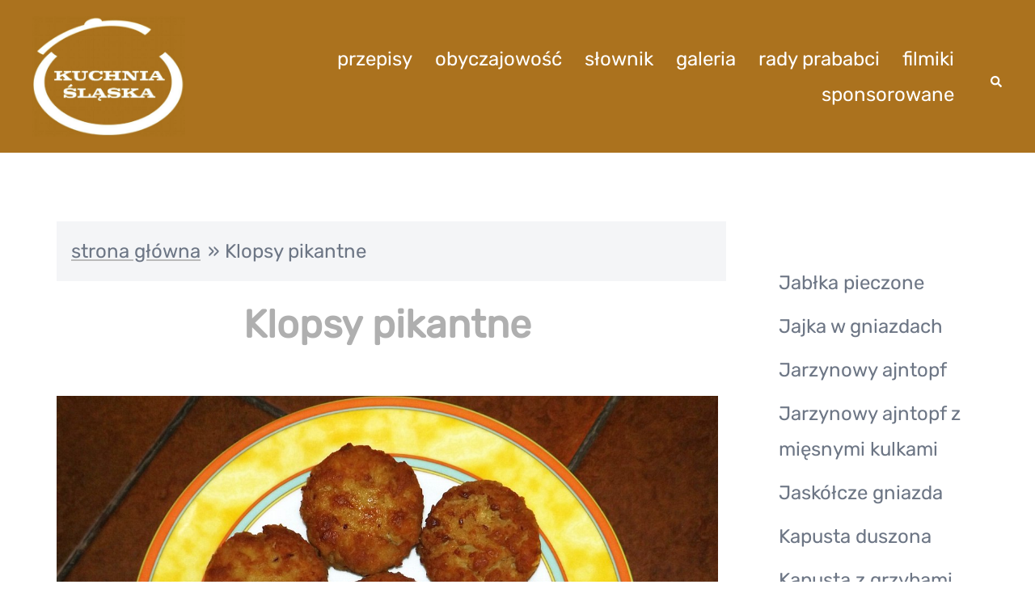

--- FILE ---
content_type: text/html; charset=UTF-8
request_url: https://www.kuchnia-slaska.pl/przepisy/klopsy-pikantne/
body_size: 8286
content:
<!DOCTYPE html><html lang="pl-PL"><head><meta charset="UTF-8"><meta name="viewport" content="width=device-width, initial-scale=1"><link rel="profile" href="http://gmpg.org/xfn/11"><link rel="pingback" href="https://www.kuchnia-slaska.pl/xmlrpc.php"><meta name='robots' content='index, follow, max-image-preview:large, max-snippet:-1, max-video-preview:-1' /><link media="all" href='//www.kuchnia-slaska.pl/wp-content/cache/wpfc-minified/8kqz7imt/6aveu.css' rel="stylesheet"><title>Klopsy pikantne - kuchnia śląska</title><meta name="description" content="Cebulę drobno pokroić i przesmażyć na smalcu do uzyskania złotego koloru. Bułkę namoczyć w wodzie, odcisnąć, śledzia wyfiletować i dokładnie" /><link rel="canonical" href="https://www.kuchnia-slaska.pl/przepisy/klopsy-pikantne/" /><meta property="og:locale" content="pl_PL" /><meta property="og:type" content="article" /><meta property="og:title" content="Klopsy pikantne - kuchnia śląska" /><meta property="og:description" content="Cebulę drobno pokroić i przesmażyć na smalcu do uzyskania złotego koloru. Bułkę namoczyć w wodzie, odcisnąć, śledzia wyfiletować i dokładnie" /><meta property="og:url" content="https://www.kuchnia-slaska.pl/przepisy/klopsy-pikantne/" /><meta property="og:site_name" content="Kuchnia Śląska - przepisy - kulinarna tradycja" /><meta property="article:publisher" content="https://www.facebook.com/zobaczgornyslask" /><meta property="article:published_time" content="2023-01-02T12:25:57+00:00" /><meta property="article:modified_time" content="2023-03-19T12:23:40+00:00" /><meta property="og:image" content="https://www.kuchnia-slaska.pl/wp-content/uploads/2023/01/32.jpg" /><meta property="og:image:width" content="1200" /><meta property="og:image:height" content="800" /><meta property="og:image:type" content="image/jpeg" /><meta name="author" content="marc" /><meta name="twitter:card" content="summary_large_image" /><meta name="twitter:label1" content="Napisane przez" /><meta name="twitter:data1" content="marc" /><meta name="twitter:label2" content="Szacowany czas czytania" /><meta name="twitter:data2" content="1 minuta" /> <script type="application/ld+json" class="yoast-schema-graph">{"@context":"https://schema.org","@graph":[{"@type":"Article","@id":"https://www.kuchnia-slaska.pl/przepisy/klopsy-pikantne/#article","isPartOf":{"@id":"https://www.kuchnia-slaska.pl/przepisy/klopsy-pikantne/"},"author":{"name":"marc","@id":"https://www.kuchnia-slaska.pl/#/schema/person/8d143d7564434426ac960e4babca8e51"},"headline":"Klopsy pikantne","datePublished":"2023-01-02T12:25:57+00:00","dateModified":"2023-03-19T12:23:40+00:00","mainEntityOfPage":{"@id":"https://www.kuchnia-slaska.pl/przepisy/klopsy-pikantne/"},"wordCount":176,"publisher":{"@id":"https://www.kuchnia-slaska.pl/#organization"},"image":{"@id":"https://www.kuchnia-slaska.pl/przepisy/klopsy-pikantne/#primaryimage"},"thumbnailUrl":"https://www.kuchnia-slaska.pl/wp-content/uploads/2023/01/32.jpg","keywords":["wieprzowina","wołowina"],"articleSection":["przepisy"],"inLanguage":"pl-PL"},{"@type":"WebPage","@id":"https://www.kuchnia-slaska.pl/przepisy/klopsy-pikantne/","url":"https://www.kuchnia-slaska.pl/przepisy/klopsy-pikantne/","name":"Klopsy pikantne - kuchnia śląska","isPartOf":{"@id":"https://www.kuchnia-slaska.pl/#website"},"primaryImageOfPage":{"@id":"https://www.kuchnia-slaska.pl/przepisy/klopsy-pikantne/#primaryimage"},"image":{"@id":"https://www.kuchnia-slaska.pl/przepisy/klopsy-pikantne/#primaryimage"},"thumbnailUrl":"https://www.kuchnia-slaska.pl/wp-content/uploads/2023/01/32.jpg","datePublished":"2023-01-02T12:25:57+00:00","dateModified":"2023-03-19T12:23:40+00:00","description":"Cebulę drobno pokroić i przesmażyć na smalcu do uzyskania złotego koloru. Bułkę namoczyć w wodzie, odcisnąć, śledzia wyfiletować i dokładnie","breadcrumb":{"@id":"https://www.kuchnia-slaska.pl/przepisy/klopsy-pikantne/#breadcrumb"},"inLanguage":"pl-PL","potentialAction":[{"@type":"ReadAction","target":["https://www.kuchnia-slaska.pl/przepisy/klopsy-pikantne/"]}]},{"@type":"ImageObject","inLanguage":"pl-PL","@id":"https://www.kuchnia-slaska.pl/przepisy/klopsy-pikantne/#primaryimage","url":"https://www.kuchnia-slaska.pl/wp-content/uploads/2023/01/32.jpg","contentUrl":"https://www.kuchnia-slaska.pl/wp-content/uploads/2023/01/32.jpg","width":1200,"height":800},{"@type":"BreadcrumbList","@id":"https://www.kuchnia-slaska.pl/przepisy/klopsy-pikantne/#breadcrumb","itemListElement":[{"@type":"ListItem","position":1,"name":"strona główna","item":"https://www.kuchnia-slaska.pl/"},{"@type":"ListItem","position":2,"name":"Klopsy pikantne"}]},{"@type":"WebSite","@id":"https://www.kuchnia-slaska.pl/#website","url":"https://www.kuchnia-slaska.pl/","name":"Kuchnia Śląska - przepisy - kulinarna tradycja","description":".","publisher":{"@id":"https://www.kuchnia-slaska.pl/#organization"},"potentialAction":[{"@type":"SearchAction","target":{"@type":"EntryPoint","urlTemplate":"https://www.kuchnia-slaska.pl/?s={search_term_string}"},"query-input":{"@type":"PropertyValueSpecification","valueRequired":true,"valueName":"search_term_string"}}],"inLanguage":"pl-PL"},{"@type":"Organization","@id":"https://www.kuchnia-slaska.pl/#organization","name":"Kuchnia Śląska","url":"https://www.kuchnia-slaska.pl/","logo":{"@type":"ImageObject","inLanguage":"pl-PL","@id":"https://www.kuchnia-slaska.pl/#/schema/logo/image/","url":"https://www.kuchnia-slaska.pl/wp-content/uploads/2023/01/logo-7.jpg","contentUrl":"https://www.kuchnia-slaska.pl/wp-content/uploads/2023/01/logo-7.jpg","width":834,"height":659,"caption":"Kuchnia Śląska"},"image":{"@id":"https://www.kuchnia-slaska.pl/#/schema/logo/image/"},"sameAs":["https://www.facebook.com/zobaczgornyslask","https://www.youtube.com/@gorny-slask"]},{"@type":"Person","@id":"https://www.kuchnia-slaska.pl/#/schema/person/8d143d7564434426ac960e4babca8e51","name":"marc","sameAs":["https://www.kuchnia-slaska.pl"],"url":"https://www.kuchnia-slaska.pl/author/marc/"}]}</script> <link rel='dns-prefetch' href='//www.kuchnia-slaska.pl' /><link rel='dns-prefetch' href='//www.googletagmanager.com' /><link rel='dns-prefetch' href='//pagead2.googlesyndication.com' /><link href='https://fonts.gstatic.com' crossorigin='anonymous' rel='preconnect' /> <!--[if lte IE 9]><link rel='stylesheet' id='sydney-ie9-css' href='//www.kuchnia-slaska.pl/wp-content/cache/wpfc-minified/kq9s44y5/6aveu.css' type='text/css' media='all' /> <![endif]-->  <script type="text/javascript" src="https://www.googletagmanager.com/gtag/js?id=GT-KVHBD6J" id="google_gtagjs-js" async></script> <script type="text/javascript" id="google_gtagjs-js-after">window.dataLayer=window.dataLayer||[];function gtag(){dataLayer.push(arguments);}
gtag("set","linker",{"domains":["www.kuchnia-slaska.pl"]});gtag("js",new Date());gtag("set","developer_id.dZTNiMT",true);gtag("config","GT-KVHBD6J");</script> <link rel="https://api.w.org/" href="https://www.kuchnia-slaska.pl/wp-json/" /><link rel="alternate" title="JSON" type="application/json" href="https://www.kuchnia-slaska.pl/wp-json/wp/v2/posts/145" /><link rel="EditURI" type="application/rsd+xml" title="RSD" href="https://www.kuchnia-slaska.pl/xmlrpc.php?rsd" /><meta name="generator" content="WordPress 6.8.3" /><link rel='shortlink' href='https://www.kuchnia-slaska.pl/?p=145' /><link rel="alternate" title="oEmbed (JSON)" type="application/json+oembed" href="https://www.kuchnia-slaska.pl/wp-json/oembed/1.0/embed?url=https%3A%2F%2Fwww.kuchnia-slaska.pl%2Fprzepisy%2Fklopsy-pikantne%2F" /><link rel="alternate" title="oEmbed (XML)" type="text/xml+oembed" href="https://www.kuchnia-slaska.pl/wp-json/oembed/1.0/embed?url=https%3A%2F%2Fwww.kuchnia-slaska.pl%2Fprzepisy%2Fklopsy-pikantne%2F&#038;format=xml" /><meta name="generator" content="Site Kit by Google 1.166.0" />  <script async src="//pagead2.googlesyndication.com/pagead/js/adsbygoogle.js"></script> <script>(adsbygoogle=window.adsbygoogle||[]).push({google_ad_client:"ca-pub-3146921178954069",enable_page_level_ads:true});</script> <meta name="google-adsense-platform-account" content="ca-host-pub-2644536267352236"><meta name="google-adsense-platform-domain" content="sitekit.withgoogle.com">  <script type="text/javascript" async="async" src="https://pagead2.googlesyndication.com/pagead/js/adsbygoogle.js?client=ca-pub-3146921178954069&amp;host=ca-host-pub-2644536267352236" crossorigin="anonymous"></script> <link rel="icon" href="https://www.kuchnia-slaska.pl/wp-content/uploads/2023/01/cropped-logo-4-32x32.jpg" sizes="32x32" /><link rel="icon" href="https://www.kuchnia-slaska.pl/wp-content/uploads/2023/01/cropped-logo-4-192x192.jpg" sizes="192x192" /><link rel="apple-touch-icon" href="https://www.kuchnia-slaska.pl/wp-content/uploads/2023/01/cropped-logo-4-180x180.jpg" /><meta name="msapplication-TileImage" content="https://www.kuchnia-slaska.pl/wp-content/uploads/2023/01/cropped-logo-4-270x270.jpg" /></head><body class="wp-singular post-template-default single single-post postid-145 single-format-standard wp-custom-logo wp-theme-sydney menu-inline syd-has-blocks" > <span id="toptarget"></span><div id="page" class="hfeed site"> <a class="skip-link screen-reader-text" href="#content">Przejdź do treści</a><div class="header-clone"></div><header id="masthead" class="main-header header_layout_2 sticky-header sticky-scrolltop"><div class="container-fluid"><div class="site-header-inner"><div class="row valign"><div class="header-col"><div class="site-branding"> <a href="https://www.kuchnia-slaska.pl/" title="Kuchnia Śląska &#8211; przepisy &#8211; kulinarna tradycja"><noscript><img width="834" height="659" class="site-logo" src="https://www.kuchnia-slaska.pl/wp-content/uploads/2023/01/logo-7.jpg" alt="Kuchnia Śląska &#8211; przepisy &#8211; kulinarna tradycja"  /></noscript><img width="834" height="659" class="lazyload site-logo" src='data:image/svg+xml,%3Csvg%20xmlns=%22http://www.w3.org/2000/svg%22%20viewBox=%220%200%20834%20659%22%3E%3C/svg%3E' data-src="https://www.kuchnia-slaska.pl/wp-content/uploads/2023/01/logo-7.jpg" alt="Kuchnia Śląska &#8211; przepisy &#8211; kulinarna tradycja"  /></a></div></div><div class="header-col menu-col menu-right"><nav id="mainnav" class="mainnav"><div class="menu-menu-container"><ul id="primary-menu" class="menu"><li id="menu-item-28" class="menu-item menu-item-type-taxonomy menu-item-object-category current-post-ancestor current-menu-parent current-post-parent menu-item-28 sydney-dropdown-li"><a href="https://www.kuchnia-slaska.pl/category/przepisy/" class="sydney-dropdown-link">przepisy</a></li><li id="menu-item-29" class="menu-item menu-item-type-taxonomy menu-item-object-category menu-item-29 sydney-dropdown-li"><a href="https://www.kuchnia-slaska.pl/category/obyczajowosc/" class="sydney-dropdown-link">obyczajowość</a></li><li id="menu-item-30" class="menu-item menu-item-type-taxonomy menu-item-object-category menu-item-30 sydney-dropdown-li"><a href="https://www.kuchnia-slaska.pl/category/slownik/" class="sydney-dropdown-link">słownik</a></li><li id="menu-item-31" class="menu-item menu-item-type-taxonomy menu-item-object-category menu-item-31 sydney-dropdown-li"><a href="https://www.kuchnia-slaska.pl/category/galeria/" class="sydney-dropdown-link">galeria</a></li><li id="menu-item-32" class="menu-item menu-item-type-taxonomy menu-item-object-category menu-item-32 sydney-dropdown-li"><a href="https://www.kuchnia-slaska.pl/category/rady-prababci/" class="sydney-dropdown-link">rady prababci</a></li><li id="menu-item-33" class="menu-item menu-item-type-taxonomy menu-item-object-category menu-item-33 sydney-dropdown-li"><a href="https://www.kuchnia-slaska.pl/category/filmiki/" class="sydney-dropdown-link">filmiki</a></li><li id="menu-item-34" class="menu-item menu-item-type-taxonomy menu-item-object-category menu-item-34 sydney-dropdown-li"><a href="https://www.kuchnia-slaska.pl/category/sponsorowane/" class="sydney-dropdown-link">sponsorowane</a></li></ul></div></nav></div><div class="header-col header-elements"> <a href="#" class="header-search header-item" role="button"> <span class="screen-reader-text">Szukaj</span> <i class="sydney-svg-icon icon-search active"><svg xmlns="http://www.w3.org/2000/svg" viewBox="0 0 512 512"><path d="M505 442.7L405.3 343c-4.5-4.5-10.6-7-17-7H372c27.6-35.3 44-79.7 44-128C416 93.1 322.9 0 208 0S0 93.1 0 208s93.1 208 208 208c48.3 0 92.7-16.4 128-44v16.3c0 6.4 2.5 12.5 7 17l99.7 99.7c9.4 9.4 24.6 9.4 33.9 0l28.3-28.3c9.4-9.4 9.4-24.6.1-34zM208 336c-70.7 0-128-57.2-128-128 0-70.7 57.2-128 128-128 70.7 0 128 57.2 128 128 0 70.7-57.2 128-128 128z" /></svg></i> <i class="sydney-svg-icon icon-cancel"><svg width="16" height="16" viewBox="0 0 16 16" fill="none" xmlns="http://www.w3.org/2000/svg"><path d="M12.59 0L7 5.59L1.41 0L0 1.41L5.59 7L0 12.59L1.41 14L7 8.41L12.59 14L14 12.59L8.41 7L14 1.41L12.59 0Z" /></svg></i> </a></div></div></div></div><div class="header-search-form"><form role="search" method="get" class="search-form" action="https://www.kuchnia-slaska.pl/"> <label> <span class="screen-reader-text">Szukaj:</span> <input type="search" class="search-field" placeholder="Szukaj &hellip;" value="" name="s" /> </label> <input type="submit" class="search-submit" value="Szukaj" /></form></div></header><div class="sydney-offcanvas-menu"><div class="mobile-header-item"><div class="row valign"><div class="col-xs-8"><div class="site-branding"> <a href="https://www.kuchnia-slaska.pl/" title="Kuchnia Śląska &#8211; przepisy &#8211; kulinarna tradycja"><noscript><img width="834" height="659" class="site-logo" src="https://www.kuchnia-slaska.pl/wp-content/uploads/2023/01/logo-7.jpg" alt="Kuchnia Śląska &#8211; przepisy &#8211; kulinarna tradycja"  /></noscript><img width="834" height="659" class="lazyload site-logo" src='data:image/svg+xml,%3Csvg%20xmlns=%22http://www.w3.org/2000/svg%22%20viewBox=%220%200%20834%20659%22%3E%3C/svg%3E' data-src="https://www.kuchnia-slaska.pl/wp-content/uploads/2023/01/logo-7.jpg" alt="Kuchnia Śląska &#8211; przepisy &#8211; kulinarna tradycja"  /></a></div></div><div class="col-xs-4 align-right"> <a class="mobile-menu-close" href="#"><i class="sydney-svg-icon icon-cancel"><span class="screen-reader-text">Zamknij menu</span><svg width="16" height="16" viewBox="0 0 16 16" fill="none" xmlns="http://www.w3.org/2000/svg"><path d="M12.59 0L7 5.59L1.41 0L0 1.41L5.59 7L0 12.59L1.41 14L7 8.41L12.59 14L14 12.59L8.41 7L14 1.41L12.59 0Z" /></svg></i></a></div></div></div><div class="mobile-header-item"><nav id="mainnav" class="mainnav"><div class="menu-menu-container"><ul id="primary-menu" class="menu"><li class="menu-item menu-item-type-taxonomy menu-item-object-category current-post-ancestor current-menu-parent current-post-parent menu-item-28 sydney-dropdown-li"><a href="https://www.kuchnia-slaska.pl/category/przepisy/" class="sydney-dropdown-link">przepisy</a></li><li class="menu-item menu-item-type-taxonomy menu-item-object-category menu-item-29 sydney-dropdown-li"><a href="https://www.kuchnia-slaska.pl/category/obyczajowosc/" class="sydney-dropdown-link">obyczajowość</a></li><li class="menu-item menu-item-type-taxonomy menu-item-object-category menu-item-30 sydney-dropdown-li"><a href="https://www.kuchnia-slaska.pl/category/slownik/" class="sydney-dropdown-link">słownik</a></li><li class="menu-item menu-item-type-taxonomy menu-item-object-category menu-item-31 sydney-dropdown-li"><a href="https://www.kuchnia-slaska.pl/category/galeria/" class="sydney-dropdown-link">galeria</a></li><li class="menu-item menu-item-type-taxonomy menu-item-object-category menu-item-32 sydney-dropdown-li"><a href="https://www.kuchnia-slaska.pl/category/rady-prababci/" class="sydney-dropdown-link">rady prababci</a></li><li class="menu-item menu-item-type-taxonomy menu-item-object-category menu-item-33 sydney-dropdown-li"><a href="https://www.kuchnia-slaska.pl/category/filmiki/" class="sydney-dropdown-link">filmiki</a></li><li class="menu-item menu-item-type-taxonomy menu-item-object-category menu-item-34 sydney-dropdown-li"><a href="https://www.kuchnia-slaska.pl/category/sponsorowane/" class="sydney-dropdown-link">sponsorowane</a></li></ul></div></nav></div><div class="mobile-header-item offcanvas-items"> <a href="#" class="header-search header-item" role="button"> <span class="screen-reader-text">Szukaj</span> <i class="sydney-svg-icon icon-search active"><svg xmlns="http://www.w3.org/2000/svg" viewBox="0 0 512 512"><path d="M505 442.7L405.3 343c-4.5-4.5-10.6-7-17-7H372c27.6-35.3 44-79.7 44-128C416 93.1 322.9 0 208 0S0 93.1 0 208s93.1 208 208 208c48.3 0 92.7-16.4 128-44v16.3c0 6.4 2.5 12.5 7 17l99.7 99.7c9.4 9.4 24.6 9.4 33.9 0l28.3-28.3c9.4-9.4 9.4-24.6.1-34zM208 336c-70.7 0-128-57.2-128-128 0-70.7 57.2-128 128-128 70.7 0 128 57.2 128 128 0 70.7-57.2 128-128 128z" /></svg></i> <i class="sydney-svg-icon icon-cancel"><svg width="16" height="16" viewBox="0 0 16 16" fill="none" xmlns="http://www.w3.org/2000/svg"><path d="M12.59 0L7 5.59L1.41 0L0 1.41L5.59 7L0 12.59L1.41 14L7 8.41L12.59 14L14 12.59L8.41 7L14 1.41L12.59 0Z" /></svg></i> </a></div></div><header id="masthead-mobile" class="main-header mobile-header "><div class="container-fluid"><div class="row valign"><div class="col-sm-4 col-grow-mobile"><div class="site-branding"> <a href="https://www.kuchnia-slaska.pl/" title="Kuchnia Śląska &#8211; przepisy &#8211; kulinarna tradycja"><noscript><img width="834" height="659" class="site-logo" src="https://www.kuchnia-slaska.pl/wp-content/uploads/2023/01/logo-7.jpg" alt="Kuchnia Śląska &#8211; przepisy &#8211; kulinarna tradycja"  /></noscript><img width="834" height="659" class="lazyload site-logo" src='data:image/svg+xml,%3Csvg%20xmlns=%22http://www.w3.org/2000/svg%22%20viewBox=%220%200%20834%20659%22%3E%3C/svg%3E' data-src="https://www.kuchnia-slaska.pl/wp-content/uploads/2023/01/logo-7.jpg" alt="Kuchnia Śląska &#8211; przepisy &#8211; kulinarna tradycja"  /></a></div></div><div class="col-sm-8 col-grow-mobile header-elements valign align-right"> <a href="#" class="header-search header-item" role="button"> <span class="screen-reader-text">Szukaj</span> <i class="sydney-svg-icon icon-search active"><svg xmlns="http://www.w3.org/2000/svg" viewBox="0 0 512 512"><path d="M505 442.7L405.3 343c-4.5-4.5-10.6-7-17-7H372c27.6-35.3 44-79.7 44-128C416 93.1 322.9 0 208 0S0 93.1 0 208s93.1 208 208 208c48.3 0 92.7-16.4 128-44v16.3c0 6.4 2.5 12.5 7 17l99.7 99.7c9.4 9.4 24.6 9.4 33.9 0l28.3-28.3c9.4-9.4 9.4-24.6.1-34zM208 336c-70.7 0-128-57.2-128-128 0-70.7 57.2-128 128-128 70.7 0 128 57.2 128 128 0 70.7-57.2 128-128 128z" /></svg></i> <i class="sydney-svg-icon icon-cancel"><svg width="16" height="16" viewBox="0 0 16 16" fill="none" xmlns="http://www.w3.org/2000/svg"><path d="M12.59 0L7 5.59L1.41 0L0 1.41L5.59 7L0 12.59L1.41 14L7 8.41L12.59 14L14 12.59L8.41 7L14 1.41L12.59 0Z" /></svg></i> </a> <a href="#" class="menu-toggle"> <span class="screen-reader-text">Przełącz menu</span> <i class="sydney-svg-icon"><svg width="16" height="11" viewBox="0 0 16 11" fill="none" xmlns="http://www.w3.org/2000/svg"><rect width="16" height="1" /><rect y="5" width="16" height="1" /><rect y="10" width="16" height="1" /></svg></i> </a></div></div></div><div class="header-search-form"><form role="search" method="get" class="search-form" action="https://www.kuchnia-slaska.pl/"> <label> <span class="screen-reader-text">Szukaj:</span> <input type="search" class="search-field" placeholder="Szukaj &hellip;" value="" name="s" /> </label> <input type="submit" class="search-submit" value="Szukaj" /></form></div></header><div class="sydney-hero-area"><div class="header-image"></div></div><div id="content" class="page-wrap"><div class="content-wrapper container"><div class="row"><div id="primary" class="content-area sidebar-right col-md-9 container-normal"><p class="sydney-breadcrumbs"><span><span><a href="https://www.kuchnia-slaska.pl/">strona główna</a></span> » <span class="breadcrumb_last" aria-current="page">Klopsy pikantne</span></span></p><main id="main" class="post-wrap" role="main"><article id="post-145" class="post-145 post type-post status-publish format-standard has-post-thumbnail hentry category-przepisy tag-wieprzowina tag-wolowina"><div class="content-inner"><header class="entry-header"><h1 class="title-post entry-title" >Klopsy pikantne</h1><div class="entry-meta entry-meta-below delimiter-dot"></div></header><div class="entry-thumb "><div class="bialty-container"><img width="1200" height="800" src="https://www.kuchnia-slaska.pl/wp-content/uploads/2023/01/32.jpg" class="attachment-large-thumb size-large-thumb wp-post-image" alt="Klopsy pikantne" decoding="async" fetchpriority="high" srcset="https://www.kuchnia-slaska.pl/wp-content/uploads/2023/01/32.jpg 1200w, https://www.kuchnia-slaska.pl/wp-content/uploads/2023/01/32-300x200.jpg 300w, https://www.kuchnia-slaska.pl/wp-content/uploads/2023/01/32-1024x683.jpg 1024w, https://www.kuchnia-slaska.pl/wp-content/uploads/2023/01/32-768x512.jpg 768w, https://www.kuchnia-slaska.pl/wp-content/uploads/2023/01/32-90x60.jpg 90w, https://www.kuchnia-slaska.pl/wp-content/uploads/2023/01/32-420x280.jpg 420w" sizes="(max-width: 1200px) 100vw, 1200px"></div></div><div class="entry-content" ><div class="bialty-container"><h2 class="wp-block-heading">SK&#321;ADNIKI</h2><p>&ndash; 0,5 kg mielonego mi&#281;sa wieprzowego<br>&ndash; 1 &#347;led&#378; solony<br>&ndash; 1 bu&#322;ka<br>&ndash; 1 gar&#347;&#263; naci pietruszki<br>&ndash; 1 &#347;rednia cebula<br>&ndash; 1 jajko<br>&ndash; smalec do wyz&#322;ocenia cebuli<br>&ndash; olej do sma&#380;enia klops&oacute;w<br>&ndash; przyprawy: imbir, ga&#322;ka muszkato&#322;owa, s&oacute;l, pieprz</p><hr class="wp-block-separator has-alpha-channel-opacity"> <script async="" src="https://pagead2.googlesyndication.com/pagead/js/adsbygoogle.js?client=ca-pub-3146921178954069" crossorigin="anonymous"></script>  <ins class="adsbygoogle" style="display:block" data-ad-client="ca-pub-3146921178954069" data-ad-slot="7912063893" data-ad-format="auto" data-full-width-responsive="true"></ins> <script>(adsbygoogle=window.adsbygoogle||[]).push({});</script> <hr class="wp-block-separator has-alpha-channel-opacity"><h2 class="wp-block-heading">PRZYGOTOWANIE</h2><p>Cebul&#281; drobno pokroi&#263; i przesma&#380;y&#263; na smalcu do uzyskania z&#322;otego koloru. Bu&#322;k&#281; namoczy&#263; w wodzie, odcisn&#261;&#263;, &#347;ledzia wyfiletowa&#263; i dok&#322;adnie posieka&#263;. Po&#322;&#261;czy&#263; mi&#281;so, cebul&#281;, bu&#322;k&#281;, &#347;ledzia, siekan&#261; pietruszk&#281; oraz jajko. Ca&#322;o&#347;&#263; przyprawi&#263; do smaku (smak powinien by&#263; pikantny) i dobrze wymiesza&#263;, formowa&#263; niewielkie p&#322;askie kotleciki, uk&#322;ada&#263; je na rozgrzanym oleju i piec dwustronnie. Podawa&#263; z ziemniakami.</p><hr class="wp-block-separator has-alpha-channel-opacity"> <script async="" src="https://pagead2.googlesyndication.com/pagead/js/adsbygoogle.js?client=ca-pub-3146921178954069" crossorigin="anonymous"></script> <ins class="adsbygoogle" style="display:block; text-align:center;" data-ad-layout="in-article" data-ad-format="fluid" data-ad-client="ca-pub-3146921178954069" data-ad-slot="4489476590"></ins> <script>(adsbygoogle=window.adsbygoogle||[]).push({});</script> <hr class="wp-block-separator has-alpha-channel-opacity"><h2 class="wp-block-heading">TAK NA MARGINESIE</h2><p>Dla wielu os&oacute;b po&#322;&#261;czenie mielonego mi&#281;sa (zw&#322;aszcza w postaci sma&#380;onej) ze &#347;ledziem wydaje si&#281; bardzo ryzykowne. Nic bardziej b&#322;&#281;dnego: wzmocniona dobrze dobran&#261; szczypt&#261; pieprzu ryba nadaje klopsom doskona&#322;ego smaku. Przyzna&#263; jednak trzeba, &#380;e &#347;led&#378; &ndash; jako jeden z podstawowych surowc&oacute;w kulinarnych &ndash; by&#322; przedmiotem znacznie bardziej ryzykownych eksperyment&oacute;w i serwowano go nawet z bit&#261; &#347;mietan&#261; oraz owocami.</p><hr class="wp-block-separator has-alpha-channel-opacity"> <script async="" src="https://pagead2.googlesyndication.com/pagead/js/adsbygoogle.js?client=ca-pub-3146921178954069" crossorigin="anonymous"></script>  <ins class="adsbygoogle" style="display:block" data-ad-client="ca-pub-3146921178954069" data-ad-slot="1614496277" data-ad-format="auto" data-full-width-responsive="true"></ins> <script>(adsbygoogle=window.adsbygoogle||[]).push({});</script> <hr class="wp-block-separator has-alpha-channel-opacity"><p class="aligncenter wp-block-tag-cloud"><a href="https://www.kuchnia-slaska.pl/tag/bigos/" class="tag-cloud-link tag-link-58 tag-link-position-1" style="font-size: 8pt;" aria-label="bigos (1 element)">bigos</a> <a href="https://www.kuchnia-slaska.pl/tag/boczek/" class="tag-cloud-link tag-link-69 tag-link-position-2" style="font-size: 16.921568627451pt;" aria-label="boczek (8 element&oacute;w)">boczek</a> <a href="https://www.kuchnia-slaska.pl/tag/boze-narodzenie/" class="tag-cloud-link tag-link-98 tag-link-position-3" style="font-size: 8pt;" aria-label="Bo&#380;e Narodzenie (1 element)">Bo&#380;e Narodzenie</a> <a href="https://www.kuchnia-slaska.pl/tag/deser/" class="tag-cloud-link tag-link-61 tag-link-position-4" style="font-size: 16.921568627451pt;" aria-label="deser (8 element&oacute;w)">deser</a> <a href="https://www.kuchnia-slaska.pl/tag/epickie/" class="tag-cloud-link tag-link-77 tag-link-position-5" style="font-size: 18.156862745098pt;" aria-label="epickie (10 element&oacute;w)">epickie</a> <a href="https://www.kuchnia-slaska.pl/tag/galaretka/" class="tag-cloud-link tag-link-64 tag-link-position-6" style="font-size: 8pt;" aria-label="galaretka (1 element)">galaretka</a> <a href="https://www.kuchnia-slaska.pl/tag/golabki/" class="tag-cloud-link tag-link-67 tag-link-position-7" style="font-size: 8pt;" aria-label="go&#322;&#261;bki (1 element)">go&#322;&#261;bki</a> <a href="https://www.kuchnia-slaska.pl/tag/groch/" class="tag-cloud-link tag-link-68 tag-link-position-8" style="font-size: 10.470588235294pt;" aria-label="groch (2 elementy)">groch</a> <a href="https://www.kuchnia-slaska.pl/tag/grzyby/" class="tag-cloud-link tag-link-75 tag-link-position-9" style="font-size: 8pt;" aria-label="grzyby (1 element)">grzyby</a> <a href="https://www.kuchnia-slaska.pl/tag/ges/" class="tag-cloud-link tag-link-85 tag-link-position-10" style="font-size: 8pt;" aria-label="g&#281;&#347; (1 element)">g&#281;&#347;</a> <a href="https://www.kuchnia-slaska.pl/tag/jablka/" class="tag-cloud-link tag-link-54 tag-link-position-11" style="font-size: 12.117647058824pt;" aria-label="jab&#322;ka (3 elementy)">jab&#322;ka</a> <a href="https://www.kuchnia-slaska.pl/tag/jajka/" class="tag-cloud-link tag-link-72 tag-link-position-12" style="font-size: 16.235294117647pt;" aria-label="jajka (7 element&oacute;w)">jajka</a> <a href="https://www.kuchnia-slaska.pl/tag/kapusta/" class="tag-cloud-link tag-link-57 tag-link-position-13" style="font-size: 18.156862745098pt;" aria-label="kapusta (10 element&oacute;w)">kapusta</a> <a href="https://www.kuchnia-slaska.pl/tag/kluski/" class="tag-cloud-link tag-link-55 tag-link-position-14" style="font-size: 16.235294117647pt;" aria-label="kluski (7 element&oacute;w)">kluski</a> <a href="https://www.kuchnia-slaska.pl/tag/kompot/" class="tag-cloud-link tag-link-91 tag-link-position-15" style="font-size: 8pt;" aria-label="kompot (1 element)">kompot</a> <a href="https://www.kuchnia-slaska.pl/tag/krolik/" class="tag-cloud-link tag-link-83 tag-link-position-16" style="font-size: 8pt;" aria-label="kr&oacute;lik (1 element)">kr&oacute;lik</a> <a href="https://www.kuchnia-slaska.pl/tag/kulinarna-galeria/" class="tag-cloud-link tag-link-96 tag-link-position-17" style="font-size: 22pt;" aria-label="kulinarna galeria (20 element&oacute;w)">kulinarna galeria</a> <a href="https://www.kuchnia-slaska.pl/tag/kulinarna-tradycja/" class="tag-cloud-link tag-link-97 tag-link-position-18" style="font-size: 13.490196078431pt;" aria-label="kulinarna tradycja (4 elementy)">kulinarna tradycja</a> <a href="https://www.kuchnia-slaska.pl/tag/kura/" class="tag-cloud-link tag-link-65 tag-link-position-19" style="font-size: 14.588235294118pt;" aria-label="kura (5 element&oacute;w)">kura</a> <a href="https://www.kuchnia-slaska.pl/tag/mintaj/" class="tag-cloud-link tag-link-80 tag-link-position-20" style="font-size: 8pt;" aria-label="mintaj (1 element)">mintaj</a> <a href="https://www.kuchnia-slaska.pl/tag/mortadela/" class="tag-cloud-link tag-link-81 tag-link-position-21" style="font-size: 8pt;" aria-label="mortadela (1 element)">mortadela</a> <a href="https://www.kuchnia-slaska.pl/tag/musztarda/" class="tag-cloud-link tag-link-90 tag-link-position-22" style="font-size: 8pt;" aria-label="musztarda (1 element)">musztarda</a> <a href="https://www.kuchnia-slaska.pl/tag/maka/" class="tag-cloud-link tag-link-56 tag-link-position-23" style="font-size: 15.549019607843pt;" aria-label="m&#261;ka (6 element&oacute;w)">m&#261;ka</a> <a href="https://www.kuchnia-slaska.pl/tag/pasztet/" class="tag-cloud-link tag-link-82 tag-link-position-24" style="font-size: 8pt;" aria-label="pasztet (1 element)">pasztet</a> <a href="https://www.kuchnia-slaska.pl/tag/pieczywo/" class="tag-cloud-link tag-link-78 tag-link-position-25" style="font-size: 8pt;" aria-label="pieczywo (1 element)">pieczywo</a> <a href="https://www.kuchnia-slaska.pl/tag/placki/" class="tag-cloud-link tag-link-87 tag-link-position-26" style="font-size: 12.117647058824pt;" aria-label="placki (3 elementy)">placki</a> <a href="https://www.kuchnia-slaska.pl/tag/porady-ze-slaskiej-kuchni/" class="tag-cloud-link tag-link-95 tag-link-position-27" style="font-size: 16.921568627451pt;" aria-label="porady ze &#347;l&#261;skiej kuchni (8 element&oacute;w)">porady ze &#347;l&#261;skiej kuchni</a> <a href="https://www.kuchnia-slaska.pl/tag/salata/" class="tag-cloud-link tag-link-88 tag-link-position-28" style="font-size: 8pt;" aria-label="sa&#322;ata (1 element)">sa&#322;ata</a> <a href="https://www.kuchnia-slaska.pl/tag/salatka/" class="tag-cloud-link tag-link-70 tag-link-position-29" style="font-size: 13.490196078431pt;" aria-label="sa&#322;atka (4 elementy)">sa&#322;atka</a> <a href="https://www.kuchnia-slaska.pl/tag/ser/" class="tag-cloud-link tag-link-76 tag-link-position-30" style="font-size: 12.117647058824pt;" aria-label="ser (3 elementy)">ser</a> <a href="https://www.kuchnia-slaska.pl/tag/sos/" class="tag-cloud-link tag-link-89 tag-link-position-31" style="font-size: 10.470588235294pt;" aria-label="sos (2 elementy)">sos</a> <a href="https://www.kuchnia-slaska.pl/tag/slodkosci/" class="tag-cloud-link tag-link-62 tag-link-position-32" style="font-size: 16.235294117647pt;" aria-label="s&#322;odko&#347;ci (7 element&oacute;w)">s&#322;odko&#347;ci</a> <a href="https://www.kuchnia-slaska.pl/tag/warzywa/" class="tag-cloud-link tag-link-74 tag-link-position-33" style="font-size: 12.117647058824pt;" aria-label="warzywa (3 elementy)">warzywa</a> <a href="https://www.kuchnia-slaska.pl/tag/wielkanoc/" class="tag-cloud-link tag-link-99 tag-link-position-34" style="font-size: 8pt;" aria-label="Wielkanoc (1 element)">Wielkanoc</a> <a href="https://www.kuchnia-slaska.pl/tag/wieprzowina/" class="tag-cloud-link tag-link-66 tag-link-position-35" style="font-size: 21.176470588235pt;" aria-label="wieprzowina (17 element&oacute;w)">wieprzowina</a> <a href="https://www.kuchnia-slaska.pl/tag/wigilia/" class="tag-cloud-link tag-link-79 tag-link-position-36" style="font-size: 13.490196078431pt;" aria-label="wigilia (4 elementy)">wigilia</a> <a href="https://www.kuchnia-slaska.pl/tag/wolowina/" class="tag-cloud-link tag-link-71 tag-link-position-37" style="font-size: 16.235294117647pt;" aria-label="wo&#322;owina (7 element&oacute;w)">wo&#322;owina</a> <a href="https://www.kuchnia-slaska.pl/tag/ziemniaki/" class="tag-cloud-link tag-link-60 tag-link-position-38" style="font-size: 19.666666666667pt;" aria-label="ziemniaki (13 element&oacute;w)">ziemniaki</a> <a href="https://www.kuchnia-slaska.pl/tag/zupa/" class="tag-cloud-link tag-link-73 tag-link-position-39" style="font-size: 16.921568627451pt;" aria-label="zupa (8 element&oacute;w)">zupa</a> <a href="https://www.kuchnia-slaska.pl/tag/sledzie/" class="tag-cloud-link tag-link-59 tag-link-position-40" style="font-size: 16.921568627451pt;" aria-label="&#347;ledzie (8 element&oacute;w)">&#347;ledzie</a> <a href="https://www.kuchnia-slaska.pl/tag/sliwki/" class="tag-cloud-link tag-link-63 tag-link-position-41" style="font-size: 8pt;" aria-label="&#347;liwki (1 element)">&#347;liwki</a> <a href="https://www.kuchnia-slaska.pl/tag/slaski-slownik-kuchenny/" class="tag-cloud-link tag-link-94 tag-link-position-42" style="font-size: 12.117647058824pt;" aria-label="&#347;l&#261;ski s&#322;ownik kuchenny (3 elementy)">&#347;l&#261;ski s&#322;ownik kuchenny</a> <a href="https://www.kuchnia-slaska.pl/tag/zur/" class="tag-cloud-link tag-link-92 tag-link-position-43" style="font-size: 13.490196078431pt;" aria-label="&#380;ur (4 elementy)">&#380;ur</a></p><hr class="wp-block-separator has-alpha-channel-opacity"></div></div><footer class="entry-footer"></footer></div></article><div class="sydney-related-posts"><h3>a może...</h3><div class="row"><div class="col-md-4"><div class="related-post"><div class="entry-thumb"> <a href="https://www.kuchnia-slaska.pl/przepisy/zymloki/" title="Żymloki"><div class="bialty-container"><noscript><img width="1200" height="800" src="https://www.kuchnia-slaska.pl/wp-content/uploads/2023/01/78.jpg" class="attachment-medium-thumb size-medium-thumb wp-post-image" alt="&#379;ymloki" decoding="async" srcset="https://www.kuchnia-slaska.pl/wp-content/uploads/2023/01/78.jpg 1200w, https://www.kuchnia-slaska.pl/wp-content/uploads/2023/01/78-300x200.jpg 300w, https://www.kuchnia-slaska.pl/wp-content/uploads/2023/01/78-1024x683.jpg 1024w, https://www.kuchnia-slaska.pl/wp-content/uploads/2023/01/78-768x512.jpg 768w, https://www.kuchnia-slaska.pl/wp-content/uploads/2023/01/78-90x60.jpg 90w, https://www.kuchnia-slaska.pl/wp-content/uploads/2023/01/78-420x280.jpg 420w" sizes="(max-width: 1200px) 100vw, 1200px"></noscript><img width="1200" height="800" src='data:image/svg+xml,%3Csvg%20xmlns=%22http://www.w3.org/2000/svg%22%20viewBox=%220%200%201200%20800%22%3E%3C/svg%3E' data-src="https://www.kuchnia-slaska.pl/wp-content/uploads/2023/01/78.jpg" class="lazyload attachment-medium-thumb size-medium-thumb wp-post-image" alt="&#379;ymloki" decoding="async" data-srcset="https://www.kuchnia-slaska.pl/wp-content/uploads/2023/01/78.jpg 1200w, https://www.kuchnia-slaska.pl/wp-content/uploads/2023/01/78-300x200.jpg 300w, https://www.kuchnia-slaska.pl/wp-content/uploads/2023/01/78-1024x683.jpg 1024w, https://www.kuchnia-slaska.pl/wp-content/uploads/2023/01/78-768x512.jpg 768w, https://www.kuchnia-slaska.pl/wp-content/uploads/2023/01/78-90x60.jpg 90w, https://www.kuchnia-slaska.pl/wp-content/uploads/2023/01/78-420x280.jpg 420w" data-sizes="(max-width: 1200px) 100vw, 1200px"></div> </a></div><div class="entry-meta"> <span class="posted-on"><a href="https://www.kuchnia-slaska.pl/przepisy/zymloki/" rel="bookmark"><time class="entry-date published" datetime="2023-01-02T16:05:24+01:00">2023-01-02</time><time class="updated" datetime="2023-10-16T21:54:45+02:00" >2023-10-16</time></a></span></div><h4 class="entry-title"><a href="https://www.kuchnia-slaska.pl/przepisy/zymloki/" rel="bookmark">Żymloki</a></h4></div></div><div class="col-md-4"><div class="related-post"><div class="entry-thumb"> <a href="https://www.kuchnia-slaska.pl/przepisy/zur-zeniaty/" title="Żur żeniaty"><div class="bialty-container"><noscript><img width="1200" height="800" src="https://www.kuchnia-slaska.pl/wp-content/uploads/2023/01/77.jpg" class="attachment-medium-thumb size-medium-thumb wp-post-image" alt="&#379;ur &#380;eniaty" decoding="async" srcset="https://www.kuchnia-slaska.pl/wp-content/uploads/2023/01/77.jpg 1200w, https://www.kuchnia-slaska.pl/wp-content/uploads/2023/01/77-300x200.jpg 300w, https://www.kuchnia-slaska.pl/wp-content/uploads/2023/01/77-1024x683.jpg 1024w, https://www.kuchnia-slaska.pl/wp-content/uploads/2023/01/77-768x512.jpg 768w, https://www.kuchnia-slaska.pl/wp-content/uploads/2023/01/77-90x60.jpg 90w, https://www.kuchnia-slaska.pl/wp-content/uploads/2023/01/77-420x280.jpg 420w" sizes="(max-width: 1200px) 100vw, 1200px"></noscript><img width="1200" height="800" src='data:image/svg+xml,%3Csvg%20xmlns=%22http://www.w3.org/2000/svg%22%20viewBox=%220%200%201200%20800%22%3E%3C/svg%3E' data-src="https://www.kuchnia-slaska.pl/wp-content/uploads/2023/01/77.jpg" class="lazyload attachment-medium-thumb size-medium-thumb wp-post-image" alt="&#379;ur &#380;eniaty" decoding="async" data-srcset="https://www.kuchnia-slaska.pl/wp-content/uploads/2023/01/77.jpg 1200w, https://www.kuchnia-slaska.pl/wp-content/uploads/2023/01/77-300x200.jpg 300w, https://www.kuchnia-slaska.pl/wp-content/uploads/2023/01/77-1024x683.jpg 1024w, https://www.kuchnia-slaska.pl/wp-content/uploads/2023/01/77-768x512.jpg 768w, https://www.kuchnia-slaska.pl/wp-content/uploads/2023/01/77-90x60.jpg 90w, https://www.kuchnia-slaska.pl/wp-content/uploads/2023/01/77-420x280.jpg 420w" data-sizes="(max-width: 1200px) 100vw, 1200px"></div> </a></div><div class="entry-meta"> <span class="posted-on"><a href="https://www.kuchnia-slaska.pl/przepisy/zur-zeniaty/" rel="bookmark"><time class="entry-date published" datetime="2023-01-02T16:03:38+01:00">2023-01-02</time><time class="updated" datetime="2023-03-19T13:23:47+01:00" >2023-03-19</time></a></span></div><h4 class="entry-title"><a href="https://www.kuchnia-slaska.pl/przepisy/zur-zeniaty/" rel="bookmark">Żur żeniaty</a></h4></div></div><div class="col-md-4"><div class="related-post"><div class="entry-thumb"> <a href="https://www.kuchnia-slaska.pl/przepisy/ur-z-kartoflami/" title="Żur z posztamfowanymi kartoflami"><div class="bialty-container"><noscript><img width="1200" height="800" src="https://www.kuchnia-slaska.pl/wp-content/uploads/2023/01/76.jpg" class="attachment-medium-thumb size-medium-thumb wp-post-image" alt="&#379;ur z posztamfowanymi kartoflami" decoding="async" srcset="https://www.kuchnia-slaska.pl/wp-content/uploads/2023/01/76.jpg 1200w, https://www.kuchnia-slaska.pl/wp-content/uploads/2023/01/76-300x200.jpg 300w, https://www.kuchnia-slaska.pl/wp-content/uploads/2023/01/76-1024x683.jpg 1024w, https://www.kuchnia-slaska.pl/wp-content/uploads/2023/01/76-768x512.jpg 768w, https://www.kuchnia-slaska.pl/wp-content/uploads/2023/01/76-90x60.jpg 90w, https://www.kuchnia-slaska.pl/wp-content/uploads/2023/01/76-420x280.jpg 420w" sizes="(max-width: 1200px) 100vw, 1200px"></noscript><img width="1200" height="800" src='data:image/svg+xml,%3Csvg%20xmlns=%22http://www.w3.org/2000/svg%22%20viewBox=%220%200%201200%20800%22%3E%3C/svg%3E' data-src="https://www.kuchnia-slaska.pl/wp-content/uploads/2023/01/76.jpg" class="lazyload attachment-medium-thumb size-medium-thumb wp-post-image" alt="&#379;ur z posztamfowanymi kartoflami" decoding="async" data-srcset="https://www.kuchnia-slaska.pl/wp-content/uploads/2023/01/76.jpg 1200w, https://www.kuchnia-slaska.pl/wp-content/uploads/2023/01/76-300x200.jpg 300w, https://www.kuchnia-slaska.pl/wp-content/uploads/2023/01/76-1024x683.jpg 1024w, https://www.kuchnia-slaska.pl/wp-content/uploads/2023/01/76-768x512.jpg 768w, https://www.kuchnia-slaska.pl/wp-content/uploads/2023/01/76-90x60.jpg 90w, https://www.kuchnia-slaska.pl/wp-content/uploads/2023/01/76-420x280.jpg 420w" data-sizes="(max-width: 1200px) 100vw, 1200px"></div> </a></div><div class="entry-meta"> <span class="posted-on"><a href="https://www.kuchnia-slaska.pl/przepisy/ur-z-kartoflami/" rel="bookmark"><time class="entry-date published" datetime="2023-01-02T16:01:10+01:00">2023-01-02</time><time class="updated" datetime="2023-03-19T13:23:47+01:00" >2023-03-19</time></a></span></div><h4 class="entry-title"><a href="https://www.kuchnia-slaska.pl/przepisy/ur-z-kartoflami/" rel="bookmark">Żur z posztamfowanymi kartoflami</a></h4></div></div></div></div></main></div><div id="secondary" class="widget-area col-md-3" role="complementary" ><aside id="block-48" class="widget widget_block"><p><ul class="display-posts-listing"><li class="listing-item"><a class="title" href="https://www.kuchnia-slaska.pl/przepisy/jablka-pieczone/">Jabłka pieczone</a></li><li class="listing-item"><a class="title" href="https://www.kuchnia-slaska.pl/przepisy/jajka-w-gniazdach/">Jajka w gniazdach</a></li><li class="listing-item"><a class="title" href="https://www.kuchnia-slaska.pl/przepisy/jarzynowy-ajntopf/">Jarzynowy ajntopf</a></li><li class="listing-item"><a class="title" href="https://www.kuchnia-slaska.pl/przepisy/jarzynowy-ajntopf-z-mi-snymi-kulkami/">Jarzynowy ajntopf z mięsnymi kulkami</a></li><li class="listing-item"><a class="title" href="https://www.kuchnia-slaska.pl/przepisy/jask-cze-gniazda/">Jaskółcze gniazda</a></li><li class="listing-item"><a class="title" href="https://www.kuchnia-slaska.pl/przepisy/kapusta-duszona/">Kapusta duszona</a></li><li class="listing-item"><a class="title" href="https://www.kuchnia-slaska.pl/przepisy/kapusta-z-grzybami/">Kapusta z grzybami</a></li><li class="listing-item"><a class="title" href="https://www.kuchnia-slaska.pl/przepisy/kapusta-zasma-ana-z-boczkiem/">Kapusta kiszona zasmażana z boczkiem</a></li><li class="listing-item"><a class="title" href="https://www.kuchnia-slaska.pl/przepisy/kapu-niak-na-w-dzonych-eberkach/">Kapuśniak na wędzonych żeberkach</a></li><li class="listing-item"><a class="title" href="https://www.kuchnia-slaska.pl/przepisy/karbonatki-z-serem/">Karbonatki z serem</a></li><li class="listing-item"><a class="title" href="https://www.kuchnia-slaska.pl/przepisy/karminadle/">Karminadle</a></li><li class="listing-item"><a class="title" href="https://www.kuchnia-slaska.pl/przepisy/kartofelki-marcepanowe/">Kartofelki marcepanowe</a></li><li class="listing-item"><a class="title" href="https://www.kuchnia-slaska.pl/przepisy/kartofle-z-bia-ym-serem/">Kartofle z białym serem</a></li><li class="listing-item"><a class="title" href="https://www.kuchnia-slaska.pl/przepisy/kawa-z-czekolada/">Kawa z czekoladą</a></li><li class="listing-item"><a class="title" href="https://www.kuchnia-slaska.pl/przepisy/klopsiki-sma-one/">Klopsiki smażone</a></li><li class="listing-item"><a class="title" href="https://www.kuchnia-slaska.pl/przepisy/klopsy/">Klopsy</a></li><li class="listing-item"><a class="title" href="https://www.kuchnia-slaska.pl/przepisy/klopsy-pikantne/">Klopsy pikantne</a></li><li class="listing-item"><a class="title" href="https://www.kuchnia-slaska.pl/przepisy/kluseczki-galuszki/">Kluseczki &#8211; gałuszki</a></li><li class="listing-item"><a class="title" href="https://www.kuchnia-slaska.pl/przepisy/kluski-y-k-k-adzione/">Kluski łyżką kładzione</a></li><li class="listing-item"><a class="title" href="https://www.kuchnia-slaska.pl/przepisy/kluski-l-skie-z-mi-sem/">Kluski śląskie z mięsem</a></li></ul></p></aside><aside id="block-53" class="widget widget_block widget_text"><p class="has-text-align-center"><a href="https://www.kuchnia-slaska.pl/sponsorowane/lista-stron-w-serwisie/" data-type="URL" data-id="https://www.kuchnia-slaska.pl/sponsorowane/lista-stron-w-serwisie/">zobacz wszystkie przepisy</a></p></aside><aside id="block-51" class="widget widget_block"><script async src="https://pagead2.googlesyndication.com/pagead/js/adsbygoogle.js?client=ca-pub-3146921178954069"
     crossorigin="anonymous"></script>  <ins class="adsbygoogle"
 style="display:block"
 data-ad-client="ca-pub-3146921178954069"
 data-ad-slot="4681048282"
 data-ad-format="auto"
 data-full-width-responsive="true"></ins> <script>(adsbygoogle=window.adsbygoogle||[]).push({});</script></aside><aside id="block-54" class="widget widget_block widget_text"><p></p></aside></div></div></div></div><div id="sidebar-footer" class="footer-widgets visibility-all"><div class="container"><div class="footer-widgets-grid footer-layout-3 align-top"><div class="sidebar-column"><aside id="block-17" class="widget widget_block"><p>W wolnej chwili polecamy:<br><a href="https://www.antryj.pl" data-type="URL" data-id="www.antryj.pl">www.antryj.pl</a><br><a href="https://www.poznaj-slask.pl" data-type="URL" data-id="www.poznaj-slask.pl">www.poznaj-slask.pl</a><br><a href="https://www.tg.net.pl" data-type="URL" data-id="www.tg.net.pl">www.tg.net.pl</a><br><a href="https://www.24.edu.pl" data-type="URL" data-id="www.24.edu.pl">www.24.edu.pl</a><br><a href="https://www.kici-kici.pl" data-type="URL" data-id="www.kici-kici.pl">www.kici-kici.pl</a></p></blockquote></aside></div><div class="sidebar-column"><aside id="block-21" class="widget widget_block widget_text"><p>Kuchnia Śląska<br>- portal internetowy<br>redaktor naczelny:<br>Zbigniew Markowski<br>Nakło Śląskie, ul. Sienkiewicza 7<br>tel.: 32 284 36 85</p></aside></div><div class="sidebar-column"><aside id="block-37" class="widget widget_block widget_media_image"><figure class="wp-block-image aligncenter size-full"><a href="https://www.facebook.com/zobaczgornyslask"><noscript><img decoding="async" width="200" height="79" src="https://www.kuchnia-slaska.pl/wp-content/uploads/2023/01/facebook.jpg" alt="Facebook" class="wp-image-830"/></noscript><img decoding="async" width="200" height="79" src='data:image/svg+xml,%3Csvg%20xmlns=%22http://www.w3.org/2000/svg%22%20viewBox=%220%200%20200%2079%22%3E%3C/svg%3E' data-src="https://www.kuchnia-slaska.pl/wp-content/uploads/2023/01/facebook.jpg" alt="Facebook" class="lazyload wp-image-830"/></a></figure></aside><aside id="block-38" class="widget widget_block widget_media_image"><figure class="wp-block-image aligncenter size-full is-resized"><a href="https://www.youtube.com/@gorny-slask"><noscript><img decoding="async" src="https://www.kuchnia-slaska.pl/wp-content/uploads/2023/01/youtube.jpg" alt="YouTube" class="wp-image-831" width="197" height="78"/></noscript><img decoding="async" src='data:image/svg+xml,%3Csvg%20xmlns=%22http://www.w3.org/2000/svg%22%20viewBox=%220%200%20197%2078%22%3E%3C/svg%3E' data-src="https://www.kuchnia-slaska.pl/wp-content/uploads/2023/01/youtube.jpg" alt="YouTube" class="lazyload wp-image-831" width="197" height="78"/></a></figure></aside></div></div></div></div><footer id="colophon" class="site-footer"><div class="container-fluid"><div class="site-info"><div class="row"><div class="col-md-6"><div class="sydney-credits">&copy; 2025 Kuchnia Śląska</div></div><div class="col-md-6"><div class="social-profile"></div></div></div></div></div></footer></div> <script type="speculationrules">{"prefetch":[{"source":"document","where":{"and":[{"href_matches":"\/*"},{"not":{"href_matches":["\/wp-*.php","\/wp-admin\/*","\/wp-content\/uploads\/*","\/wp-content\/*","\/wp-content\/plugins\/*","\/wp-content\/themes\/sydney\/*","\/*\\?(.+)"]}},{"not":{"selector_matches":"a[rel~=\"nofollow\"]"}},{"not":{"selector_matches":".no-prefetch, .no-prefetch a"}}]},"eagerness":"conservative"}]}</script> <noscript><style>.lazyload{display:none}</style></noscript><script data-noptimize="1">window.lazySizesConfig=window.lazySizesConfig||{};window.lazySizesConfig.loadMode=1;</script><script async data-noptimize="1" src='https://www.kuchnia-slaska.pl/wp-content/plugins/autoptimize/classes/external/js/lazysizes.min.js?ao_version=3.1.14'></script> <script>/(trident|msie)/i.test(navigator.userAgent)&&document.getElementById&&window.addEventListener&&window.addEventListener("hashchange",function(){var t,e=location.hash.substring(1);/^[A-z0-9_-]+$/.test(e)&&(t=document.getElementById(e))&&(/^(?:a|select|input|button|textarea)$/i.test(t.tagName)||(t.tabIndex=-1),t.focus())},!1);</script> <script defer src="https://www.kuchnia-slaska.pl/wp-content/cache/autoptimize/autoptimize_7f9fe378559947029830a400bcef625e.php"></script></body></html><!-- WP Fastest Cache file was created in 0.459 seconds, on 2025-11-29 @ 01:22 -->

--- FILE ---
content_type: text/html; charset=utf-8
request_url: https://www.google.com/recaptcha/api2/aframe
body_size: 266
content:
<!DOCTYPE HTML><html><head><meta http-equiv="content-type" content="text/html; charset=UTF-8"></head><body><script nonce="Fny0fTpD_gdYE1jcX6JO2g">/** Anti-fraud and anti-abuse applications only. See google.com/recaptcha */ try{var clients={'sodar':'https://pagead2.googlesyndication.com/pagead/sodar?'};window.addEventListener("message",function(a){try{if(a.source===window.parent){var b=JSON.parse(a.data);var c=clients[b['id']];if(c){var d=document.createElement('img');d.src=c+b['params']+'&rc='+(localStorage.getItem("rc::a")?sessionStorage.getItem("rc::b"):"");window.document.body.appendChild(d);sessionStorage.setItem("rc::e",parseInt(sessionStorage.getItem("rc::e")||0)+1);localStorage.setItem("rc::h",'1769600716339');}}}catch(b){}});window.parent.postMessage("_grecaptcha_ready", "*");}catch(b){}</script></body></html>